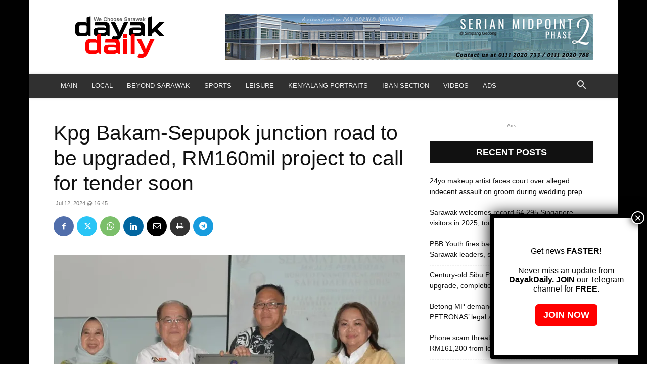

--- FILE ---
content_type: text/html; charset=UTF-8
request_url: https://dayakdaily.com/wp-admin/admin-ajax.php?td_theme_name=Newspaper&v=12.7.1
body_size: -308
content:
{"266397":639}

--- FILE ---
content_type: text/html; charset=utf-8
request_url: https://www.google.com/recaptcha/api2/aframe
body_size: 269
content:
<!DOCTYPE HTML><html><head><meta http-equiv="content-type" content="text/html; charset=UTF-8"></head><body><script nonce="xHmHu8RFXkWUYWOgkqok9A">/** Anti-fraud and anti-abuse applications only. See google.com/recaptcha */ try{var clients={'sodar':'https://pagead2.googlesyndication.com/pagead/sodar?'};window.addEventListener("message",function(a){try{if(a.source===window.parent){var b=JSON.parse(a.data);var c=clients[b['id']];if(c){var d=document.createElement('img');d.src=c+b['params']+'&rc='+(localStorage.getItem("rc::a")?sessionStorage.getItem("rc::b"):"");window.document.body.appendChild(d);sessionStorage.setItem("rc::e",parseInt(sessionStorage.getItem("rc::e")||0)+1);localStorage.setItem("rc::h",'1770106669002');}}}catch(b){}});window.parent.postMessage("_grecaptcha_ready", "*");}catch(b){}</script></body></html>